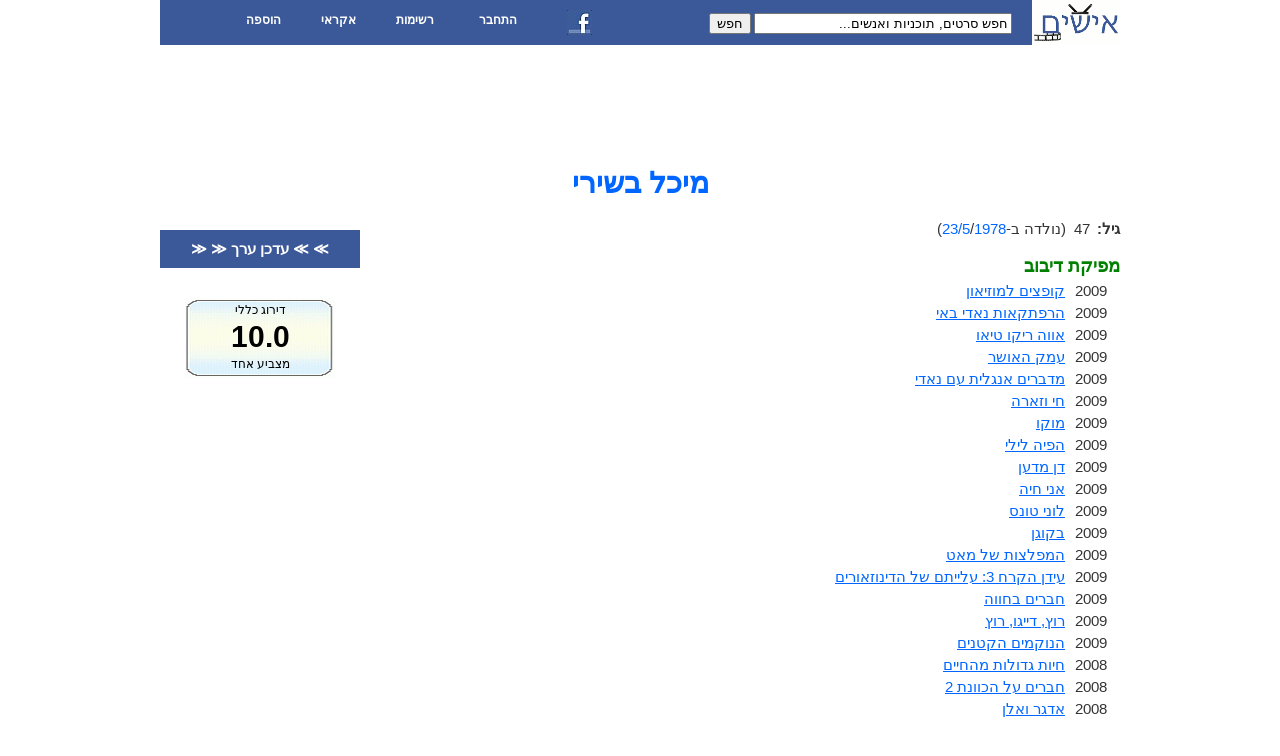

--- FILE ---
content_type: text/html; charset=UTF-8
request_url: https://www.ishim.co.il/p.php?s=%D7%9E%D7%99%D7%9B%D7%9C+%D7%91%D7%A9%D7%99%D7%A8%D7%99
body_size: 2964
content:
<!DOCTYPE html PUBLIC "-//W3C//DTD XHTML 1.0 Transitional//EN" "http://www.w3.org/TR/xhtml1/DTD/xhtml1-transitional.dtd">
<html xmlns="http://www.w3.org/1999/xhtml">
<head>
<link type="image/x-icon" href="favicon.ico" rel="shortcut icon"/>
<link type="text/css" href="https://ajax.googleapis.com/ajax/libs/jqueryui/1.8.16/themes/start/jquery-ui.css" rel="stylesheet"/>
<link type="text/css" href="36.css" rel="Stylesheet"/>
<script type="text/javascript" src="https://ajax.googleapis.com/ajax/libs/jquery/1.7.1/jquery.min.js"></script>
<script type="text/javascript" src="https://ajax.googleapis.com/ajax/libs/jqueryui/1.8.16/jquery-ui.min.js"></script>
<script type="text/javascript" src="33.js"></script>
<title>מיכל בשירי</title>
</head>
<body>
<div id="body">
<a href="index.php" title="דף הבית"><img id="logo" src='ishim.gif' alt=''/></a>
<div id="h">
<ul id="menu">
	<li>הוספה
		<ul>
			<li><a href="e.php?q=4">סדרת טלוויזיה</a></li>
			<li><a href="e.php?q=3">תוכנית טלוויזיה</a></li>
			<li><a href="e.php?q=6">סרט טלוויזיה</a></li>
			<li><a href="e.php?q=8">סרט קולנוע</a></li>
			<li><a href="e.php?q=1">תוכנית רדיו</a></li>
			<li><a href="e.php?q=10">סרט סטודנטים</a></li>
			<li><a href="e.php?q=9">קלטת ילדים</a></li>
			<li><a href="e.php?q=11">הרכב</a></li>
			<li><a href="e.php">אדם</a></li>
			<li><a href="e.php?q=5">סדרה זרה מדובבת</a></li>
			<li><a href="e.php?q=7">סרט זר מדובב</a></li>
			<li><a href="e.php?q=2">סדרה ישראלית עם קטעים זרים מדובבים</a></li>
		</ul>
	</li>
	<li>אקראי
		<ul>
			<li><a href="r.php?q=m">סרט אקראי</a></li>
			<li><a href="r.php?q=s">תוכנית אקראית</a></li>
			<li><a href="r.php?q=p">אדם אקראי</a></li>
			<li><a href="r.php?q=d">יום אקראי</a></li>
			<li><a href="r.php?q=y">שנה אקראית</a></li>
		</ul>
	</li>
	<li>רשימות
		<ul>
			<li><a href="ns.php">כל הערוצים</a></li>
			<li><a href="gs.php">כל הז'אנרים</a></li>
			<li><a href="ks.php">כל המפתחות</a></li>
			<li><a href="dmy.php">כל התאריכים</a></li>
			<li><a href="qa.php">כל השאלות</a></li>
		</ul>
	</li>
	<li>
   	<a id="loginUrl" href="login.php">התחבר</a>  </li>
  <li><a href="https://on.fb.me/oNyJuJ" title="אישים בפייסבוק"><img src="fb.jpg" alt=""/></a></li>
</ul>
<form action="s.php" method="get">
	<input name="s" value="חפש סרטים, תוכניות ואנשים..."/>
	<button type="submit">חפש</button>
</form>
</div>
<div id="upperBanner"><script type="text/javascript"><!--
google_ad_client = "ca-pub-3756217035853912";
google_ad_slot = "9492753856";
google_ad_width = 728;
google_ad_height = 90;
//-->
</script>
<script type="text/javascript"
src="https://pagead2.googlesyndication.com/pagead/show_ads.js">
</script>
</div>
<h1>מיכל בשירי</h1>	<input type="hidden" id="sId" value="5221"/>
	<div id="main">
	<div class='detail'><b>גיל:</b>47  &nbsp;(נולדה ב-<a href='dm.php?d=23&amp;m=5'>23/5</a>/<a href='y.php?y=1978'>1978</a>)</div><div id="roles"><div class="clear"></div><h3>מפיקת דיבוב</h3><div><span>2009</span><a href='m.php?s=%D7%A7%D7%95%D7%A4%D7%A6%D7%99%D7%9D+%D7%9C%D7%9E%D7%95%D7%96%D7%99%D7%90%D7%95%D7%9F'>קופצים למוזיאון</a></div><div><span>2009</span><a href='m.php?s=%D7%94%D7%A8%D7%A4%D7%AA%D7%A7%D7%90%D7%95%D7%AA+%D7%A0%D7%90%D7%93%D7%99+%D7%91%D7%90%D7%99'>הרפתקאות נאדי באי</a></div><div><span>2009</span><a href='m.php?s=%D7%90%D7%95%D7%95%D7%94+%D7%A8%D7%99%D7%A7%D7%95+%D7%98%D7%99%D7%90%D7%95'>אווה ריקו טיאו</a></div><div><span>2009</span><a href='m.php?s=%D7%A2%D7%9E%D7%A7+%D7%94%D7%90%D7%95%D7%A9%D7%A8'>עמק האושר</a></div><div><span>2009</span><a href='m.php?s=%D7%9E%D7%93%D7%91%D7%A8%D7%99%D7%9D+%D7%90%D7%A0%D7%92%D7%9C%D7%99%D7%AA+%D7%A2%D7%9D+%D7%A0%D7%90%D7%93%D7%99'>מדברים אנגלית עם נאדי</a></div><div><span>2009</span><a href='m.php?s=%D7%97%D7%99+%D7%95%D7%96%D7%90%D7%A8%D7%94'>חי וזארה</a></div><div><span>2009</span><a href='m.php?s=%D7%9E%D7%95%D7%A7%D7%95'>מוקו</a></div><div><span>2009</span><a href='m.php?s=%D7%94%D7%A4%D7%99%D7%94+%D7%9C%D7%99%D7%9C%D7%99%23%D7%A1%D7%A8%D7%98'>הפיה לילי</a></div><div><span>2009</span><a href='m.php?s=%D7%93%D7%9F+%D7%9E%D7%93%D7%A2%D7%9F'>דן מדען</a></div><div><span>2009</span><a href='m.php?s=%D7%90%D7%A0%D7%99+%D7%97%D7%99%D7%94'>אני חיה</a></div><div><span>2009</span><a href='m.php?s=%D7%9C%D7%95%D7%A0%D7%99+%D7%98%D7%95%D7%A0%D7%A1%23%D7%92%27%D7%95%D7%A0%D7%99%D7%95%D7%A8'>לוני טונס</a></div><div><span>2009</span><a href='m.php?s=%D7%91%D7%A7%D7%95%D7%92%D7%9F'>בקוגן</a></div><div><span>2009</span><a href='m.php?s=%D7%94%D7%9E%D7%A4%D7%9C%D7%A6%D7%95%D7%AA+%D7%A9%D7%9C+%D7%9E%D7%90%D7%98'>המפלצות של מאט</a></div><div><span>2009</span><a href='m.php?s=%D7%A2%D7%99%D7%93%D7%9F+%D7%94%D7%A7%D7%A8%D7%97+3%3A+%D7%A2%D7%9C%D7%99%D7%99%D7%AA%D7%9D+%D7%A9%D7%9C+%D7%94%D7%93%D7%99%D7%A0%D7%95%D7%96%D7%90%D7%95%D7%A8%D7%99%D7%9D'>עידן הקרח 3: עלייתם של הדינוזאורים</a></div><div><span>2009</span><a href='m.php?s=%D7%97%D7%91%D7%A8%D7%99%D7%9D+%D7%91%D7%97%D7%95%D7%95%D7%94'>חברים בחווה</a></div><div><span>2009</span><a href='m.php?s=%D7%A8%D7%95%D7%A5%2C+%D7%93%D7%99%D7%99%D7%92%D7%95%2C+%D7%A8%D7%95%D7%A5'>רוץ, דייגו, רוץ</a></div><div><span>2009</span><a href='m.php?s=%D7%94%D7%A0%D7%95%D7%A7%D7%9E%D7%99%D7%9D+%D7%94%D7%A7%D7%98%D7%A0%D7%99%D7%9D'>הנוקמים הקטנים</a></div><div><span>2008</span><a href='m.php?s=%D7%97%D7%99%D7%95%D7%AA+%D7%92%D7%93%D7%95%D7%9C%D7%95%D7%AA+%D7%9E%D7%94%D7%97%D7%99%D7%99%D7%9D'>חיות גדולות מהחיים</a></div><div><span>2008</span><a href='m.php?s=%D7%97%D7%91%D7%A8%D7%99%D7%9D+%D7%A2%D7%9C+%D7%94%D7%9B%D7%95%D7%95%D7%A0%D7%AA+2'>חברים על הכוונת 2</a></div><div><span>2008</span><a href='m.php?s=%D7%90%D7%93%D7%92%D7%A8+%D7%95%D7%90%D7%9C%D7%9F'>אדגר ואלן</a></div><div><span>2008</span><a href='m.php?s=%D7%94%D7%A9%D7%9B%D7%9F+%D7%94%D7%A7%D7%A1%D7%95%D7%9D+%D7%A9%D7%9C%D7%99+%D7%98%D7%95%D7%98%D7%95%D7%A8%D7%95'>השכן הקסום שלי טוטורו</a></div><div><span>2008</span><a href='m.php?s=%D7%90%D7%9C%D7%99%D7%95%D7%98'>אליוט</a></div><div><span>2008</span><a href='m.php?s=%D7%90%D7%9E%D7%93%D7%90%D7%95%D7%A1'>אמדאוס</a></div><div><span>2008</span><a href='m.php?s=%D7%A0%D7%A0%D7%95%D7%91%D7%95%D7%99'>ננובוי</a></div><div><span>2008</span><a href='m.php?s=%D7%A0%D7%95%D7%95%D7%94+%D7%A2%D7%A6%D7%9C%D7%A0%D7%95%D7%AA'>נווה עצלנות</a></div><div><span>2008</span><a href='m.php?s=%D7%91%D7%9F+10+-+%D7%A1%D7%95%D7%93%D7%95+%D7%A9%D7%9C+%D7%94%D7%90%D7%95%D7%9E%D7%A0%D7%99%D7%98%D7%A8%D7%99%D7%A7%D7%A1'>בן 10 - סודו של האומניטריקס</a></div><div><span>2008</span><a href='m.php?s=%D7%93%D7%99%D7%A0%D7%95%D7%98%D7%95%D7%A4%D7%99%D7%94'>דינוטופיה</a></div><div><span>2008</span><a href='m.php?s=%D7%94%D7%95%D7%A8%D7%98%D7%95%D7%9F+%D7%A9%D7%95%D7%9E%D7%A2+%D7%9E%D7%99%D7%A9%D7%94%D7%95'>הורטון שומע מישהו</a></div><div><span>2008</span><a href='m.php?s=%D7%A8%D7%95%D7%91%D7%99+%D7%92%D7%9C%D7%95%D7%9D'>רובי גלום</a></div><div><span>2008</span><a href='m.php?s=%D7%92%D7%90%D7%A8%D7%A4%D7%99%D7%9C%D7%93+%D7%94%D7%95%D7%A4%D7%9A+%D7%9C%D7%90%D7%9E%D7%99%D7%AA%D7%99'>גארפילד הופך לאמיתי</a></div><div><span>2008</span><a href='m.php?s=%D7%9E%D7%A8%D7%98%D7%99%D7%9F+%D7%A2%D7%9C+%D7%94%D7%91%D7%95%D7%A7%D7%A8%23%D7%A2%D7%A8%D7%95%D7%A5+%D7%94%D7%99%D7%9C%D7%93%D7%99%D7%9D'>מרטין על הבוקר</a></div><div><span>2008</span><a href='m.php?s=%D7%92%27%D7%99%D7%91%D7%A8+%D7%92%27%D7%90%D7%91%D7%A8'>ג'יבר ג'אבר</a></div><div><span>2008</span><a href='m.php?s=%D7%90%D7%98%D7%95%D7%9E%D7%99%D7%A7+%D7%91%D7%98%D7%99'>אטומיק בטי</a></div><div><span>2008</span><a href='m.php?s=%D7%91%D7%9F+10'>בן 10</a></div><div><span>2008</span><a href='m.php?s=%D7%98%D7%90%D7%A7+%D7%95%D7%9B%D7%95%D7%97+%D7%94%D7%92%27%D7%95%D7%92%27%D7%95'>טאק וכוח הג'וג'ו</a></div><div><span>2008</span><a href='m.php?s=%D7%A8%D7%95%D7%91%D7%95%D7%98%D7%91%D7%95%D7%99'>רובוטבוי</a></div><div><span>2007</span><a href='m.php?s=%D7%A1%D7%95%D7%9E%D7%A1%D7%95%D7%9D+%D7%9C%D7%91%D7%A8%D7%99%D7%90%D7%95%D7%AA'>סומסום לבריאות</a></div><div><span>2007</span><a href='m.php?s=%D7%A7%D7%98%D7%A0%D7%98%D7%A0%D7%99+%D7%A1%D7%95%D7%9E%D7%A1%D7%95%D7%9D'>קטנטני סומסום</a></div><div><span>2007</span><a href='m.php?s=%D7%90%D7%9D+%D7%94%D7%A2%D7%95%D7%9C%D7%9D+%D7%94%D7%99%D7%94+%D7%9B%D7%A4%D7%A8'>אם העולם היה כפר</a></div><div><span>2007</span><a href='m.php?s=%D7%A2%D7%95%D7%9C%D7%9D+%D7%A4%D7%A8%D7%90%D7%99'>עולם פראי</a></div><div><span>2007</span><a href='m.php?s=%D7%97%D7%99%D7%99%D7%96%D7%A8+%D7%9E%D7%97%D7%9E%D7%93'>חייזר מחמד</a></div><div><span>2007</span><a href='m.php?s=%D7%9E%D7%95%D7%A2%D7%93%D7%95%D7%9F+%D7%95%D7%95%D7%99%D7%A0X+-+%D7%A1%D7%95%D7%93+%D7%94%D7%9E%D7%9E%D7%9C%D7%9B%D7%94+%D7%94%D7%90%D7%91%D7%95%D7%93%D7%94'>מועדון ווינX - סוד הממלכה האבודה</a></div><div><span>2007</span><a href='m.php?s=%D7%98%D7%95%D7%9D'>טום</a></div><div><span>2007</span><a href='m.php?s=%D7%9E%D7%A9%D7%A4%D7%97%D7%AA+%D7%A1%D7%99%D7%9E%D7%A4%D7%A1%D7%95%D7%9F+-+%D7%94%D7%A1%D7%A8%D7%98'>משפחת סימפסון - הסרט</a></div><div><span>2007</span><a href='m.php?s=%D7%95%D7%95%D7%90%D7%9C%D7%90%D7%A1+%D7%95%D7%92%D7%A8%D7%95%D7%9E%D7%99%D7%98%3A+%D7%94%D7%9E%D7%9B%D7%A0%D7%A1%D7%99%D7%99%D7%9D+%D7%94%D7%9C%D7%90+%D7%9E%D7%AA%D7%90%D7%99%D7%9E%D7%99%D7%9D'>וואלאס וגרומיט: המכנסיים הלא מתאימים</a></div><div><span>2007</span><a href='m.php?s=%D7%95%D7%95%D7%90%D7%9C%D7%90%D7%A1+%D7%95%D7%92%D7%A8%D7%95%D7%9E%D7%99%D7%98%3A+%D7%98%D7%99%D7%95%D7%9C+%D7%9C%D7%90+%D7%9E%D7%94%D7%A2%D7%95%D7%9C%D7%9D+%D7%94%D7%96%D7%94'>וואלאס וגרומיט: טיול לא מהעולם הזה</a></div><div><span>2007</span><a href='m.php?s=%D7%95%D7%95%D7%90%D7%9C%D7%90%D7%A1+%D7%95%D7%92%D7%A8%D7%95%D7%9E%D7%99%D7%98%3A+%D7%99%D7%95%D7%9D+%D7%9E%D7%A6%D7%9E%D7%A8%D7%A8'>וואלאס וגרומיט: יום מצמרר</a></div><div><span>2007</span><a href='m.php?s=%D7%9E%D7%92%D7%9C%D7%99%D7%9D+%D7%A2%D7%9D+%D7%93%D7%95%D7%A8%D7%94'>מגלים עם דורה</a></div><div><span>2006</span><a href='m.php?s=%D7%A8%D7%90%D7%92%D7%A8%D7%98%D7%A1+-+%D7%91%D7%90+%D7%9C%D7%92%D7%9F'>ראגרטס - בא לגן</a></div><div><span>2006</span><a href='m.php?s=%D7%92%D7%99%D7%91%D7%95%D7%A8+%D7%A2%D7%9C+%D7%A0%D7%9E%D7%9C%D7%99%D7%9D'>גיבור על נמלים</a></div><div><span>2006</span><a href='m.php?s=%D7%9E%D7%A2%D7%91%D7%A8+%D7%9C%D7%99%D7%A2%D7%A8'>מעבר ליער</a></div></div>	</div>
	<div class="sidebar">
		<a class="actionButton" href="e.php?sId=5221">≫ ≫ עדכן ערך ≪  ≪</a>
		<div id="score" title="לחץ כדי להצביע">
			<div id="title">דירוג כללי</div>
			<div id="grade">10.0</div>
			<div id="voters">מצביע אחד</div>
		</div>		
			</div>		
	<div class="sidebar"><script type="text/javascript"><!--
google_ad_client = "ca-pub-3756217035853912";
google_ad_slot = "1133565661";
google_ad_width = 160;
google_ad_height = 600;
//-->
</script>
<script type="text/javascript"
src="https://pagead2.googlesyndication.com/pagead/show_ads.js">
</script>
</div><div class="clear"></div>
<div id="f" style="margin-top:50px">
    <hr><small><a href="https://on.fb.me/oNyJuJ">אישים בפייסבוק</a> | <a href="privacy_policy.php">מדיניות פרטיות</a></small>
</div>
</div>
</body>
</html>


--- FILE ---
content_type: text/html; charset=utf-8
request_url: https://www.google.com/recaptcha/api2/aframe
body_size: 267
content:
<!DOCTYPE HTML><html><head><meta http-equiv="content-type" content="text/html; charset=UTF-8"></head><body><script nonce="Eiu0TbXeVBqgy5DRyeJxeA">/** Anti-fraud and anti-abuse applications only. See google.com/recaptcha */ try{var clients={'sodar':'https://pagead2.googlesyndication.com/pagead/sodar?'};window.addEventListener("message",function(a){try{if(a.source===window.parent){var b=JSON.parse(a.data);var c=clients[b['id']];if(c){var d=document.createElement('img');d.src=c+b['params']+'&rc='+(localStorage.getItem("rc::a")?sessionStorage.getItem("rc::b"):"");window.document.body.appendChild(d);sessionStorage.setItem("rc::e",parseInt(sessionStorage.getItem("rc::e")||0)+1);localStorage.setItem("rc::h",'1768606542068');}}}catch(b){}});window.parent.postMessage("_grecaptcha_ready", "*");}catch(b){}</script></body></html>

--- FILE ---
content_type: text/css
request_url: https://www.ishim.co.il/36.css
body_size: 1561
content:
body, html, .ui-widget {direction:rtl; font:15px arial; margin:0; padding:0}
#body {color:#333; margin:0 auto; width:960px}

h1, #upperBanner {text-align:center}
h3 {color:green; margin-bottom:5px}
img {border:0}
a, h1, .hide, #deadAlive span:first-child, .myGrade, #accordion table a {color:#06f}
a.external, #hits > div > a {color:#91c}
#logo {float:right}
form {display:inline-block; margin-right:20px}
form input {width:250px; margin:3px 0}
#h, #menu a, .actionButton {background:#3b5998}
#h {font:bold 12px tahoma; height:25px; padding:10px 10px 10px 46px}
#menu, #menu ul, #menu a, .actionButton {color:#fff}
#menu, #menu ul {line-height:1.7em; list-style-type:none; margin:0; padding:0; position:relative; z-index: 10}
#menu a {display:block; padding-left:5px; padding-right:5px; text-decoration:none}
#menu a:hover, .actionButton:hover {background:#fff; color:#3b5998}
#menu li{float:left}
#menu ul {display:none; position:absolute; top:1.7em; width:126px}
#menu li ul a {width:126px}
#menu li:hover ul {display:block}
#menu li {margin-left:40px}
#menu li ul, #menu li ul li {margin:0; padding:0}
#menu li ul {padding-top:10px}
#menu li:first-child ul li:last-child {line-height:1em}
#menu li ul li:last-child a {padding-bottom:5px}
#menu img, #d .updater img {vertical-align:middle; width:25px}

fieldset {margin-top:15px}
.tab-checkbox fieldset div {float:right; margin-bottom:2px; margin-left:5px; width:166px}
legend {color:green; font-weight:bold}
.ui-tabs-nav li.ui-state-default {float:right}
#tabs {margin-bottom:30px}
#tab-basic div {margin-bottom:6px}
#tab-basic label {display:inline-block; padding-top:5px; padding-left:5px; text-align:left; width:85px}
#mName, #altmName {width:280px}
#startYear, #mYear, #episodes, #minutes, .inputYear {width:45px}
#summary {width:85%}
.header {font-weight:bold; text-align:center}
.header div {float:right; margin-right:17px}
.line input {float:right; margin-right:10px}
.line {clear:right; padding-top:8px}
.roleName {width:150px}
.roleCharacters {width:400px}
.hName {width:150px}
.hLink {direction:ltr; width:290px}
.hComment {width:220px}
.details {width:700px}
.deleteSelf {margin-right:20px; width:100px}
.hint, #writers, #imageCredit {font-size:11px; font-style:italic}
.hint, #writers {margin-right:4px}
.highlight {background:yellow}
#tabs .reason {background:#e0e0e0}
#response, #loading {float:right; margin-bottom:5px; width:700px}
#loading {display:none}

#upperBanner {margin:10px}
#main, #articles, #deadAlive, #n, #th, #i, #d, #index {float:right; width:730px}
#articles div {margin-bottom:8px}
#articles a {margin-left:10px; margin-right:20px}
#deadAlive div {margin-bottom:5px}
#deadAlive a:first-child, #deadAlive span:first-child {float:right; margin-left:10px; width:40px}
#dmyCalendar {float:right; width:500px}
#dmyYears {float:right; width:200px}
#dmy .month {float:right; margin-bottom:20px; margin-left:20px; width: 220px}
#dmy .month div {font-weight:bold; margin-bottom:5px; text-align:center}
#dmy a {float:left; margin-bottom:5px}
#dmyCalendar a {padding:0 5px; width:20px}
#dmyYears a {margin-right:30px}
#x1 {float:right; width:450px}
#x2 {float:right; width:150px}
#xs {float:right; width:750px}
#xs tr {vertical-align:top}
#n span:first-child {float:right; margin-left:10px; width:40px}
.comment, #another {font-size:11px; margin-right:5px}
#another {margin-bottom:10px}
#article {margin-bottom:30px}
.detail, .xList, #trivia li {margin-bottom:5px}
.detail b, .xList b {margin-left:7px}
#writers span, #imageCredit span {margin-left:5px}
.xList b, #writers span, #imageCredit span {float:right}
.xList div {overflow:hidden}
.xList a {margin-left:10px; unicode-bidi:embed; white-space:nowrap}
#roles > div, #cast > div, #hits div {clear:right}
#roles span, #hits div span:first-child, #cast div {margin-bottom:5px}
#roles span, #hits div span:first-child, #cast div div {float:right; margin-left:10px}
#roles span, #hits div span:first-child {text-align:left; width:45px}
#roles > div > a, #hits > div > a {float:right; margin-left:10px}
#roles div div {overflow:hidden}
#hits span {float:right; margin-left:10px}
#trivia, #writers {border-top:2px solid #C3C6C8; margin-top:30px}
.more {border-bottom:2px solid #C3C6C8; margin-bottom:30px}
#trivia ul {list-style-type:square; margin-top:0; padding-top:0}
#dLink {font-style:normal; font-weight:bold; text-decoration:underline}
#score {background:url(score.gif); color:black; font-size:12px; height:80px; margin:0 auto 20px; width:150px}
#score #title {padding-top:5px}
#score #grade {font-size:30px; font-weight:bold; margin:3px auto}
#slider {margin-bottom:20px}
#accordion div {padding-bottom:20px}
#accordion th {min-width:80px}
#accordion td {text-align:center}
#accordion td:first-child {text-align:right}
.actionButton {display:block; font-weight:bold; margin-bottom:30px; padding:10px}
#updateButton {margin:0}
#th div {float:right; height:160px; margin:10px; position:relative; width:160px}
#th div img {position: absolute; bottom:0}
#i img {float:right; margin-left:10px}
#i a {white-space:nowrap}
#d .updater {background:#e0e0e0; margin-bottom:5px; padding:5px}
#d .update {border-right:5px solid #e0e0e0; margin-bottom:15px; margin-right:25px; padding-right:5px}
#d .action {text-decoration:underline}
#d .data span {display:inline-block; width:92px}
.more {font-size:12px; padding:2px 5px; text-align:left}
h1 a, .more a, #deadAlive a:first-child, #dmy a, #xs a, .detail a, .xList a, #roles div div a, #cast div span a, .actionButton, #i a, #d a, #accordion table a {text-decoration:none}
h1 a:hover, .more a:hover, #deadAlive a:first-child:hover, #dmy a:hover, #xs a:hover, .detail a:hover, .xList a:hover, #roles div div a:hover, #cast div span a:hover, #i a:hover, #d a:hover, #accordion table a:hover {background:#06f; color:#fff}
a.arrow {margin-left:50px; margin-right:50px}
.sidebar {clear:left; float:left; margin-top:10px; margin-bottom:10px; text-align:center; width:200px}
.clear {clear:both}
#f {height: 50px}
.spoiler {border:1px solid red; color:transparent;}
.spoiler:hover,.spoiler:focus {background:0;border:0;color:inherit;}

#admin form, #admin table {margin-bottom:20px}
#admin textarea, #admin table {direction:ltr}
#admin textarea {float:right}
#admin td {max-width:700px; word-wrap:break-word}
#admin button {padding:10px}